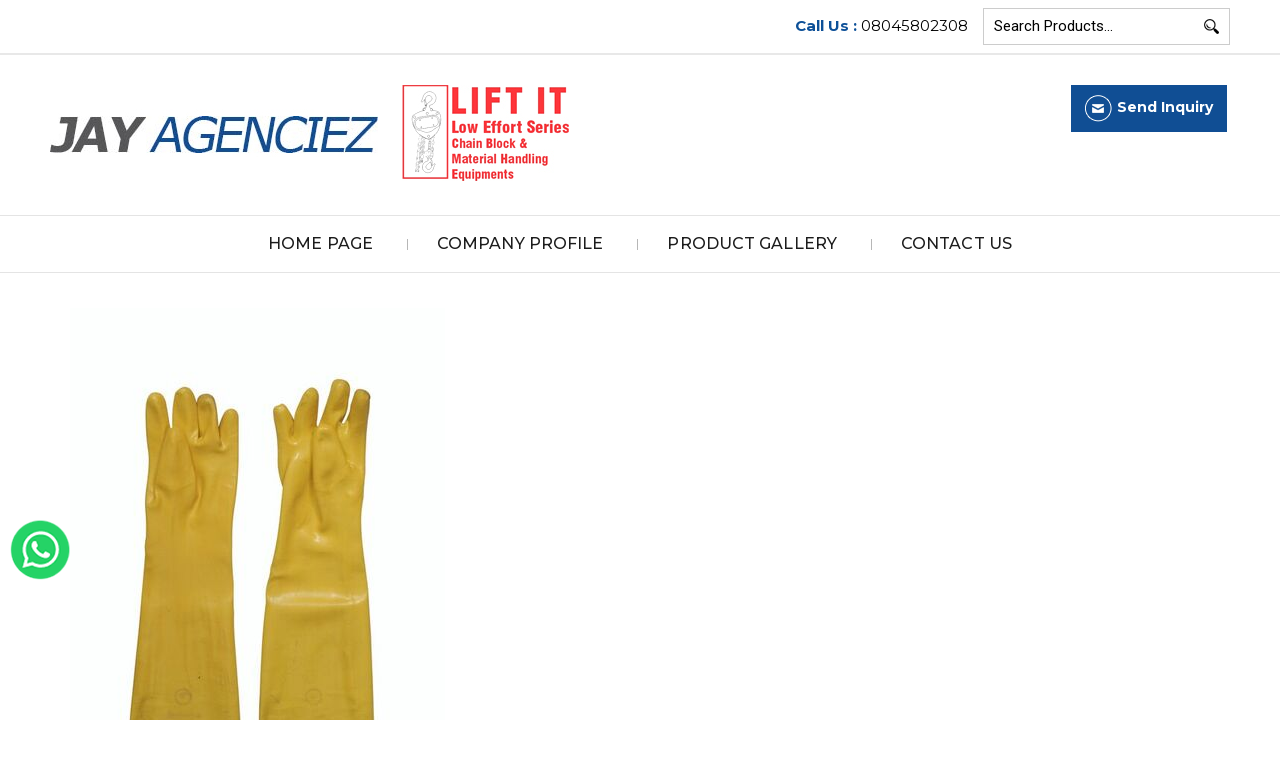

--- FILE ---
content_type: text/plain
request_url: https://www.google-analytics.com/j/collect?v=1&_v=j102&a=442644820&t=pageview&_s=1&dl=https%3A%2F%2Fwww.jayagenciez.com%2Fpvc-hand-gloves-943479.html&ul=en-us%40posix&dt=PVC%20Hand%20Gloves%20at%20Best%20Prices%20-%20Chemical%20Resistant%20%26%20Flexible&sr=1280x720&vp=1280x720&_u=IADAAEABAAAAACAAI~&jid=336825620&gjid=1112836139&cid=340467671.1769458168&tid=UA-33657392-46&_gid=180915999.1769458170&_r=1&_slc=1&z=145778554
body_size: -569
content:
2,cG-B44EM6G3T1